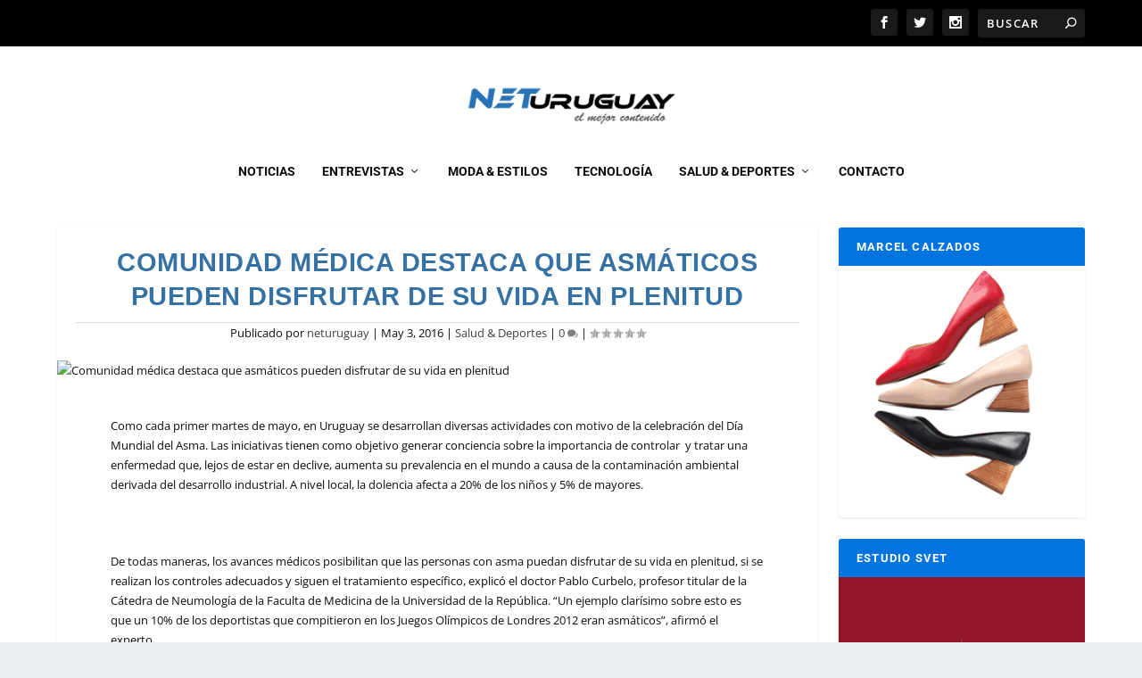

--- FILE ---
content_type: text/html; charset=utf-8
request_url: https://www.google.com/recaptcha/api2/aframe
body_size: 266
content:
<!DOCTYPE HTML><html><head><meta http-equiv="content-type" content="text/html; charset=UTF-8"></head><body><script nonce="7QduQBeoY0f1JakIe8KAcQ">/** Anti-fraud and anti-abuse applications only. See google.com/recaptcha */ try{var clients={'sodar':'https://pagead2.googlesyndication.com/pagead/sodar?'};window.addEventListener("message",function(a){try{if(a.source===window.parent){var b=JSON.parse(a.data);var c=clients[b['id']];if(c){var d=document.createElement('img');d.src=c+b['params']+'&rc='+(localStorage.getItem("rc::a")?sessionStorage.getItem("rc::b"):"");window.document.body.appendChild(d);sessionStorage.setItem("rc::e",parseInt(sessionStorage.getItem("rc::e")||0)+1);localStorage.setItem("rc::h",'1768843216029');}}}catch(b){}});window.parent.postMessage("_grecaptcha_ready", "*");}catch(b){}</script></body></html>